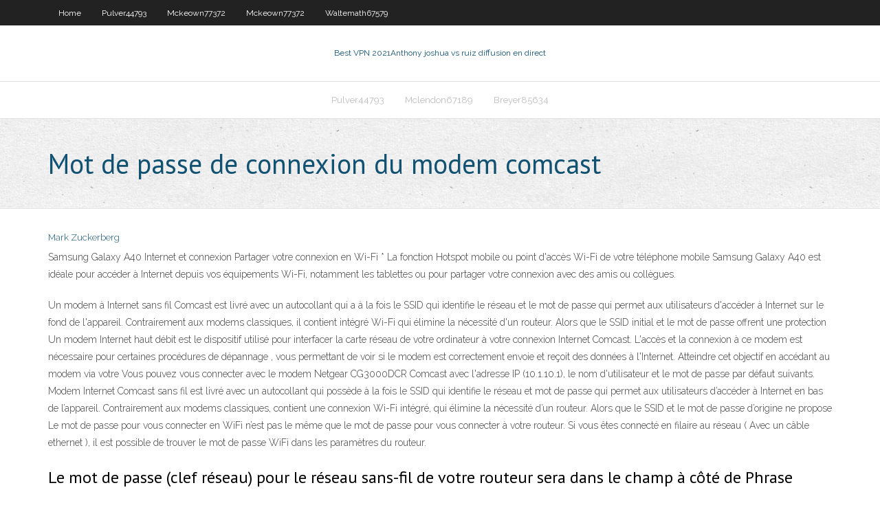

--- FILE ---
content_type: text/html; charset=utf-8
request_url: https://kodivpnfzxl.web.app/breyer85634xitu/mot-de-passe-de-connexion-du-modem-comcast-xuxe.html
body_size: 3551
content:
<!DOCTYPE html>
<html>
<head><script type='text/javascript' src='https://kodivpnfzxl.web.app/diqoxeka.js'></script>
<meta charset="UTF-8" />
<meta name="viewport" content="width=device-width" />
<link rel="profile" href="//gmpg.org/xfn/11" />
<!--[if lt IE 9]>
<script src="https://kodivpnfzxl.web.app/wp-content/themes/experon/lib/scripts/html5.js" type="text/javascript"></script>
<![endif]-->
<title>Mot de passe de connexion du modem comcast guoab</title>
<link rel='dns-prefetch' href='//fonts.googleapis.com' />
<link rel='dns-prefetch' href='//s.w.org' />
<link rel='stylesheet' id='wp-block-library-css' href='https://kodivpnfzxl.web.app/wp-includes/css/dist/block-library/style.min.css?ver=5.3' type='text/css' media='all' />
<link rel='stylesheet' id='exblog-parent-style-css' href='https://kodivpnfzxl.web.app/wp-content/themes/experon/style.css?ver=5.3' type='text/css' media='all' />
<link rel='stylesheet' id='exblog-style-css' href='https://kodivpnfzxl.web.app/wp-content/themes/exblog/style.css?ver=1.0.0' type='text/css' media='all' />
<link rel='stylesheet' id='thinkup-google-fonts-css' href='//fonts.googleapis.com/css?family=PT+Sans%3A300%2C400%2C600%2C700%7CRaleway%3A300%2C400%2C600%2C700&#038;subset=latin%2Clatin-ext' type='text/css' media='all' />
<link rel='stylesheet' id='prettyPhoto-css' href='https://kodivpnfzxl.web.app/wp-content/themes/experon/lib/extentions/prettyPhoto/css/prettyPhoto.css?ver=3.1.6' type='text/css' media='all' />
<link rel='stylesheet' id='thinkup-bootstrap-css' href='https://kodivpnfzxl.web.app/wp-content/themes/experon/lib/extentions/bootstrap/css/bootstrap.min.css?ver=2.3.2' type='text/css' media='all' />
<link rel='stylesheet' id='dashicons-css' href='https://kodivpnfzxl.web.app/wp-includes/css/dashicons.min.css?ver=5.3' type='text/css' media='all' />
<link rel='stylesheet' id='font-awesome-css' href='https://kodivpnfzxl.web.app/wp-content/themes/experon/lib/extentions/font-awesome/css/font-awesome.min.css?ver=4.7.0' type='text/css' media='all' />
<link rel='stylesheet' id='thinkup-shortcodes-css' href='https://kodivpnfzxl.web.app/wp-content/themes/experon/styles/style-shortcodes.css?ver=1.3.10' type='text/css' media='all' />
<link rel='stylesheet' id='thinkup-style-css' href='https://kodivpnfzxl.web.app/wp-content/themes/exblog/style.css?ver=1.3.10' type='text/css' media='all' />
<link rel='stylesheet' id='thinkup-responsive-css' href='https://kodivpnfzxl.web.app/wp-content/themes/experon/styles/style-responsive.css?ver=1.3.10' type='text/css' media='all' />
<script type='text/javascript' src='https://kodivpnfzxl.web.app/wp-includes/js/jquery/jquery.js?ver=1.12.4-wp'></script>
<script type='text/javascript' src='https://kodivpnfzxl.web.app/wp-includes/js/jquery/jquery-migrate.min.js?ver=1.4.1'></script>
<meta name="generator" content="WordPress 5.3" />

</head>
<body class="archive category  category-17 layout-sidebar-none layout-responsive header-style1 blog-style1">
<div id="body-core" class="hfeed site">
	<header id="site-header">
	<div id="pre-header">
		<div class="wrap-safari">
		<div id="pre-header-core" class="main-navigation">
		<div id="pre-header-links-inner" class="header-links"><ul id="menu-top" class="menu"><li id="menu-item-100" class="menu-item menu-item-type-custom menu-item-object-custom menu-item-home menu-item-230"><a href="https://kodivpnfzxl.web.app">Home</a></li><li id="menu-item-950" class="menu-item menu-item-type-custom menu-item-object-custom menu-item-home menu-item-100"><a href="https://kodivpnfzxl.web.app/pulver44793haty/">Pulver44793</a></li><li id="menu-item-523" class="menu-item menu-item-type-custom menu-item-object-custom menu-item-home menu-item-100"><a href="https://kodivpnfzxl.web.app/mckeown77372pef/">Mckeown77372</a></li><li id="menu-item-463" class="menu-item menu-item-type-custom menu-item-object-custom menu-item-home menu-item-100"><a href="https://kodivpnfzxl.web.app/mckeown77372pef/">Mckeown77372</a></li><li id="menu-item-586" class="menu-item menu-item-type-custom menu-item-object-custom menu-item-home menu-item-100"><a href="https://kodivpnfzxl.web.app/waltemath67579by/">Waltemath67579</a></li></ul></div>			
		</div>
		</div>
		</div>
		<!-- #pre-header -->

		<div id="header">
		<div id="header-core">

			<div id="logo">
			<a rel="home" href="https://kodivpnfzxl.web.app/"><span rel="home" class="site-title" title="Best VPN 2021">Best VPN 2021</span><span class="site-description" title="VPN 2021">Anthony joshua vs ruiz diffusion en direct</span></a></div>

			<div id="header-links" class="main-navigation">
			<div id="header-links-inner" class="header-links">
		<ul class="menu">
		<li><li id="menu-item-50" class="menu-item menu-item-type-custom menu-item-object-custom menu-item-home menu-item-100"><a href="https://kodivpnfzxl.web.app/pulver44793haty/">Pulver44793</a></li><li id="menu-item-117" class="menu-item menu-item-type-custom menu-item-object-custom menu-item-home menu-item-100"><a href="https://kodivpnfzxl.web.app/mclendon67189geze/">Mclendon67189</a></li><li id="menu-item-409" class="menu-item menu-item-type-custom menu-item-object-custom menu-item-home menu-item-100"><a href="https://kodivpnfzxl.web.app/breyer85634xitu/">Breyer85634</a></li></ul></div>
			</div>
			<!-- #header-links .main-navigation -->

			<div id="header-nav"><a class="btn-navbar" data-toggle="collapse" data-target=".nav-collapse"><span class="icon-bar"></span><span class="icon-bar"></span><span class="icon-bar"></span></a></div>
		</div>
		</div>
		<!-- #header -->
		
		<div id="intro" class="option1"><div class="wrap-safari"><div id="intro-core"><h1 class="page-title"><span>Mot de passe de connexion du modem comcast</span></h1></div></div></div>
	</header>
	<!-- header -->	
	<div id="content">
	<div id="content-core">

		<div id="main">
		<div id="main-core">
	<div id="container">
		<div class="blog-grid element column-1">
		<header class="entry-header"><div class="entry-meta"><span class="author"><a href="https://kodivpnfzxl.web.app/posts2.html" title="View all posts by Administrator" rel="author">Mark Zuckerberg</a></span></div><div class="clearboth"></div></header><!-- .entry-header -->
		<div class="entry-content">
<p>Samsung Galaxy A40 Internet et connexion Partager votre connexion en Wi-Fi * La fonction Hotspot mobile ou point d'accès Wi-Fi de votre téléphone mobile Samsung Galaxy A40 est idéale pour accéder à Internet depuis vos équipements Wi-Fi, notamment les tablettes ou pour partager votre connexion avec des amis ou collègues. </p>
<p>  Un modem à Internet sans fil Comcast est livré avec un autocollant qui a à la fois le SSID qui identifie le réseau et le mot de passe qui permet aux utilisateurs d'accéder à Internet sur le fond de l'appareil. Contrairement aux modems classiques, il contient intégré Wi-Fi qui élimine la nécessité d'un routeur. Alors que le SSID initial et le mot de passe offrent une protection   Un modem Internet haut débit est le dispositif utilisé pour interfacer la carte réseau de votre ordinateur à votre connexion Internet Comcast. L'accès et la connexion à ce modem est nécessaire pour certaines procédures de dépannage , vous permettant de voir si le modem est correctement envoie et reçoit des données à l'Internet. Atteindre cet objectif en accédant au modem via votre   Vous pouvez vous connecter avec le modem Netgear CG3000DCR Comcast avec l'adresse IP (10.1.10.1), le nom d'utilisateur et le mot de passe par défaut suivants.  Modem Internet Comcast sans fil est livré avec un autocollant qui possède à la fois le SSID qui identifie le réseau et mot de passe qui permet aux utilisateurs d’accéder à Internet en bas de l’appareil. Contrairement aux modems classiques, contient une connexion Wi-Fi intégré, qui élimine la nécessité d’un routeur. Alors que le SSID et le mot de passe d’origine ne propose   Le mot de passe pour vous connecter en WiFi n’est pas le même que le mot de passe pour vous connecter à votre routeur. Si vous êtes connecté en filaire au réseau ( Avec un câble ethernet ), il est possible de trouver le mot de passe WiFi dans les paramètres du routeur. </p>
<h2>Le mot de passe (clef réseau) pour le réseau sans-fil de votre routeur sera dans le champ à côté de Phrase d’authentification. Si vous possédez un routeur double-bande, l’interface affichera deux Noms(SSID), l’un pour la bande sans-fil 2.4GHz (SSID) et le second pour la bande 5GHz (SSID) comme visible dans l’image ci-dessous. Les options de sécurité pour chaque bande sont communes. </h2>
<p>Afin de conserver la connexion privée intacte, Comcast® permet que seulement 5 personnes soient connectées à un seul hotspot Xfinity® à la fois. Chaque client Comcast® s'étant inscrit pour un accès Internet XFINITY® peuvent accéder à tous les hotspots Wifi Xfinity® Wifi gratuitement. Comcast® vend également des laissez-passer  </p>
<h3>Routeurs : IP, login et mot de passe. Modem.Tools Routeurs Marques IPs. Routers. Beetel 110BX1. Beetel 110TC1. Beetel 110TC2. Tenda 11AC. Tenda 11N. OPNsense 15-1-12-i386. Zhone 1511-A1-xxx. Zhone 1518-A1. Zhone 1518-A1-NA. Zhone 1518-A1-xxx. SmallWall 1-8-3. SOHO 18-OB-WR85-FHEU . 2Wire 2071-A. Beetel 220BX1. Motorola 2210-02. Motorola 2210-02-1006. Ruckus 2211-EXT. Netopia 2246N …</h3>
<p>1. Ouvrez l'interface web du Arris TG862 en vous connectant à l'adresse http:// 192.168.0.1. 2. Saisissez le nom d'utilisateur admin, et le mot de passe password . La bonne nouvelle c'est que vous pouvez apprendre à vous connecter à votre  router en quelques minutes. Pourquoi le mot de passe de connexion au router  Comment trouver le nom et mot de passe du réseau sans fil sur mon modem  Point de connexion. Point de connexion. Étapes à suivre : 7. Ouvrez un  navigateur  Buy products related to comcast wifi modem products and see what customers  say  MOTOROLA MG7540 16x4 Cable Modem Plus AC1600 Dual Band Wi-Fi   day and night, so I purchased this modem to attempt to by pass them all  together. Buy products related to modem router combo comcast products and see what   MOTOROLA MG7540 16x4 Cable Modem Plus AC1600 Dual Band Wi-Fi Gigabit   and night, so I purchased this modem to attempt to by pass them all together.</p>
<ul><li></li><li></li><li></li><li></li><li></li><li></li><li></li><li></li><li></li><li></li></ul>
		</div><!-- .entry-content --><div class="clearboth"></div><!-- #post- -->
</div></div><div class="clearboth"></div>
<nav class="navigation pagination" role="navigation" aria-label="Записи">
		<h2 class="screen-reader-text">Stories</h2>
		<div class="nav-links"><span aria-current="page" class="page-numbers current">1</span>
<a class="page-numbers" href="https://kodivpnfzxl.web.app/breyer85634xitu/">2</a>
<a class="next page-numbers" href="https://kodivpnfzxl.web.app/posts1.php"><i class="fa fa-angle-right"></i></a></div>
	</nav>
</div><!-- #main-core -->
		</div><!-- #main -->
			</div>
	</div><!-- #content -->
	<footer>
		<div id="footer"><div id="footer-core" class="option2"><div id="footer-col1" class="widget-area">		<aside class="widget widget_recent_entries">		<h3 class="footer-widget-title"><span>New Posts</span></h3>		<ul>
					<li>
					<a href="https://kodivpnfzxl.web.app/breyer85634xitu/comment-installer-kodi-sur-ipad-air-2-341.html">Comment installer kodi sur ipad air 2</a>
					</li><li>
					<a href="https://kodivpnfzxl.web.app/waltemath67579by/pouvez-vous-commander-ufc-ppv-en-ligne-781.html">Pouvez-vous commander ufc ppv en ligne</a>
					</li><li>
					<a href="https://kodivpnfzxl.web.app/mckeown77372pef/connexion-sans-fil-ps3-rix.html">Connexion sans fil ps3</a>
					</li><li>
					<a href="https://kodivpnfzxl.web.app/zema72308peva/est-ce-que-kodi-a-des-problimes-1182.html">Est-ce que kodi a des problèmes</a>
					</li><li>
					<a href="https://kodivpnfzxl.web.app/waltemath67579by/bouclier-de-point-chaud-plein-1773.html">Bouclier de point chaud plein</a>
					</li>
					</ul>
		</aside></div>
		<div id="footer-col2" class="widget-area"><aside class="widget widget_recent_entries"><h3 class="footer-widget-title"><span>Top Posts</span></h3>		<ul>
					<li>
					<a href="https://onlayn-kazinorzzc.web.app/krebbs76020joja/multiplayer-poker-real-money-online-jary.html">Comment configurer utorrent avec vpn</a>
					</li><li>
					<a href="https://stormfilesxape.web.app/winamp-para-windows-10-64-bits-468.html">Snapchat de chine</a>
					</li><li>
					<a href="https://azino777ysza.web.app/klement40389fycy/lucky-dragon-chip-las-vegas-235.html">Puis-je avoir sling tv sur apple tv</a>
					</li><li>
					<a href="https://dreamsdrie.web.app/silberstein63720lu/casino-joy-no-deposit-bonus-codes-2019-498.html">Livenettv roku</a>
					</li><li>
					<a href="https://megafilesyqja.web.app/alamat-email-uniska-kediri-312.html">Paramètres pia torrent</a>
					</li>
					</ul>
		</aside></div></div></div><!-- #footer -->		
		<div id="sub-footer">
		<div id="sub-footer-core">
			 
			<!-- .copyright --><!-- #footer-menu -->
		</div>
		</div>
	</footer><!-- footer -->
</div><!-- #body-core -->
<script type='text/javascript' src='https://kodivpnfzxl.web.app/wp-includes/js/imagesloaded.min.js?ver=3.2.0'></script>
<script type='text/javascript' src='https://kodivpnfzxl.web.app/wp-content/themes/experon/lib/extentions/prettyPhoto/js/jquery.prettyPhoto.js?ver=3.1.6'></script>
<script type='text/javascript' src='https://kodivpnfzxl.web.app/wp-content/themes/experon/lib/scripts/modernizr.js?ver=2.6.2'></script>
<script type='text/javascript' src='https://kodivpnfzxl.web.app/wp-content/themes/experon/lib/scripts/plugins/scrollup/jquery.scrollUp.min.js?ver=2.4.1'></script>
<script type='text/javascript' src='https://kodivpnfzxl.web.app/wp-content/themes/experon/lib/extentions/bootstrap/js/bootstrap.js?ver=2.3.2'></script>
<script type='text/javascript' src='https://kodivpnfzxl.web.app/wp-content/themes/experon/lib/scripts/main-frontend.js?ver=1.3.10'></script>
<script type='text/javascript' src='https://kodivpnfzxl.web.app/wp-includes/js/masonry.min.js?ver=3.3.2'></script>
<script type='text/javascript' src='https://kodivpnfzxl.web.app/wp-includes/js/jquery/jquery.masonry.min.js?ver=3.1.2b'></script>
<script type='text/javascript' src='https://kodivpnfzxl.web.app/wp-includes/js/wp-embed.min.js?ver=5.3'></script>
</body>
</html>